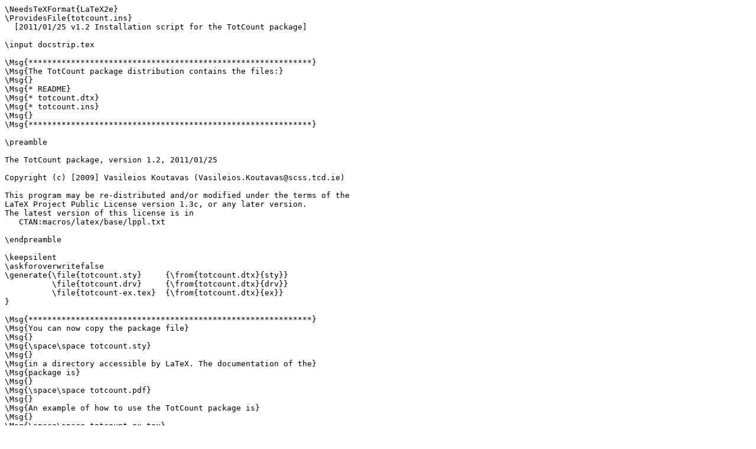

--- FILE ---
content_type: text/x-tex; charset=utf-8
request_url: https://repo.iut.ac.ir/tex-archive/macros/latex/contrib/totcount/totcount.ins
body_size: 469
content:
\NeedsTeXFormat{LaTeX2e}
\ProvidesFile{totcount.ins}
  [2011/01/25 v1.2 Installation script for the TotCount package]

\input docstrip.tex

\Msg{************************************************************}
\Msg{The TotCount package distribution contains the files:}
\Msg{}
\Msg{* README}
\Msg{* totcount.dtx}
\Msg{* totcount.ins}
\Msg{}
\Msg{************************************************************}

\preamble

The TotCount package, version 1.2, 2011/01/25

Copyright (c) [2009] Vasileios Koutavas (Vasileios.Koutavas@scss.tcd.ie)

This program may be re-distributed and/or modified under the terms of the
LaTeX Project Public License version 1.3c, or any later version.
The latest version of this license is in
   CTAN:macros/latex/base/lppl.txt

\endpreamble

\keepsilent
\askforoverwritefalse
\generate{\file{totcount.sty}     {\from{totcount.dtx}{sty}}
          \file{totcount.drv}     {\from{totcount.dtx}{drv}}
          \file{totcount-ex.tex}  {\from{totcount.dtx}{ex}}
}

\Msg{************************************************************}
\Msg{You can now copy the package file}
\Msg{}
\Msg{\space\space totcount.sty}
\Msg{}
\Msg{in a directory accessible by LaTeX. The documentation of the}
\Msg{package is}
\Msg{}
\Msg{\space\space totcount.pdf}
\Msg{}
\Msg{An example of how to use the TotCount package is}
\Msg{}
\Msg{\space\space totcount-ex.tex}
\Msg{}
\Msg{************************************************************}

\endbatchfile
